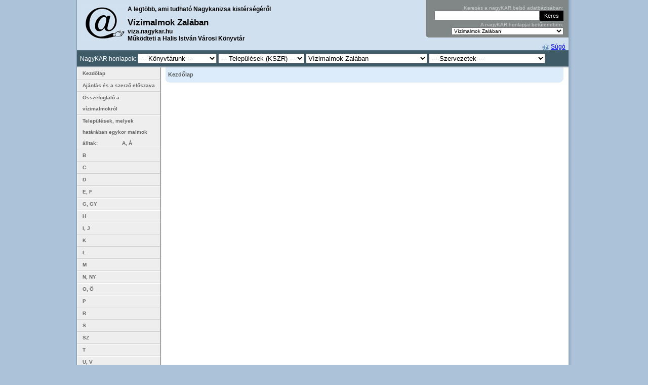

--- FILE ---
content_type: text/html; charset=utf-8
request_url: https://viza.nagykar.hu/esemenynaptar/1/day/2018/07/13.html
body_size: 7025
content:
<!DOCTYPE html
 PUBLIC "-//W3C//DTD XHTML 1.0 Strict//EN"
 "http://www.w3.org/TR/xhtml1/DTD/xhtml1-strict.dtd"><html xmlns="http://www.w3.org/1999/xhtml" xml:lang="hu" lang="hu"><head><title>nagyKAR</title><meta name="description" content="Vízimalmok Zalában - A legtöbb, ami tudható Nagykanizsa kistérségéről" /><meta name="keywords" content="nagykar, kar, Nagykanizsa Kistérségi Adatkezelő Rendszer, könyvtári adatkezelő rendszer, Nagykanizsa, könyvtár, KSZR, NKSZR, etérség" /><meta name="author" content="WebLab Informatics Limited" /><meta name="generator" content="WebLab LIS (Library Information System)" /><meta http-equiv="Content-Language" content="hu" /><meta http-equiv="Expires" content="0" /><meta http-equiv="Content-Style-Type" content="text/css" /><meta name="viewport" content="width=device-width, initial-scale=1.0"><meta name="Rating" content="General" /><meta name="robots" content="all" /><meta name="revisit-after" content="2 Days" /><meta name="doc-class" content="Living Document" /><meta name="Copyright" content="Copyright (c) 2005-2025 Halis István Városi Könyvtár" /><meta name="Copyright" content="Copyright (c) 2004-2025 WebLab Informatics Limited" /><meta http-equiv="imagetoolbar" content="no" /><meta name="MSSmartTagsPreventParsing" content="true" /><meta http-equiv="Content-Type" content="text/html; charset=utf-8" /><meta name="google-site-verification" content="XTwflt7YBIahPwBZco-7I0MhHNyyTGWGhLm73Dpkjyc" /><link rel="meta" href="http://viza.nagykar.hu/labels.rdf" type="application/rdf+xml" title="ICRA labels" /><link rel="alternate" type="application/rss+xml" title="NagyKAR: események" href="http:///feeds/events.rss" /><link rel="alternate" type="application/rss+xml" title="NagyKAR: hírek" href="http:///feeds/news.rss" /><link rel="alternate" type="application/rss+xml" title="NagyKAR: társalgó" href="http:///feeds/forum.rss" /><link rel="alternate" type="application/rss+xml" title="NagyKAR: dokumentumok" href="http:///feeds/documents.rss" /><link rel="stylesheet" media="screen and (min-width: 801px)" href="/themes/website/common.css"><link rel="stylesheet" media="screen and (hover: hover) and (max-width: 800px)" href="/themes/website/mobile_common.css?ver=20250402"><link rel="stylesheet" media="screen and (hover: none) and (max-width: 800px)" href="/themes/website/mobile_common.css?ver=20250402"><script type="text/javascript" src="https://ajax.googleapis.com/ajax/libs/jquery/1.4.2/jquery.min.js"></script><script type="text/javascript" src="/script/jquery.flash.min.js"></script><link rel="alternate stylesheet" type="text/css" href="/themes/website/avantgard/colors.css" title="avantgárd" media="all" /><link rel="alternate stylesheet" type="text/css" href="/themes/website/cappuccino/colors.css" title="cappuccino" media="all" /><link rel="alternate stylesheet" type="text/css" href="/themes/website/forest/colors.css" title="erdő" media="all" /><link rel="alternate stylesheet" type="text/css" href="/themes/website/pajamas/colors.css" title="hálóköntös" media="all" /><link rel="alternate stylesheet" type="text/css" href="/themes/website/coffee/colors.css" title="kávé" media="all" /><link rel="stylesheet" type="text/css" href="/themes/website/blue/colors.css" title="kék" media="all" /><link rel="alternate stylesheet" type="text/css" href="/themes/website/fall/colors.css" title="ősz" media="all" /><link rel="alternate stylesheet" type="text/css" href="/themes/website/lightbrown/colors.css" title="világosbarna" media="all" /><link rel="alternate stylesheet" type="text/css" href="/themes/website/villanyharvest/colors.css" title="villányi szüret" media="all" /><link rel="alternate stylesheet" type="text/css" href="/themes/website/green/colors.css" title="zöld" media="all" /><link rel="start" href="/" title="Kezdőlap" /><link rel="made" href="mailto:info@weblab.hu" /><link rel="Shortcut Icon" href="/favicon.ico" type="image/x-icon" />
		<style type="text/css">
			#loading {
			  /* Netscape 4, IE 4.x-5.0/Win and other lesser browsers will use this */
			  position: absolute; right: 0px; top: 0px;
			}
			body > div#loading {
			  /* used by Opera 5+, Netscape6+/Mozilla, Konqueror, Safari, OmniWeb 4.5+, iCab, ICEbrowser */
			  position: fixed;
			}
		</style>
		<!--[if gte IE 5.5]>
		<![if lt IE 7]>
		<style type="text/css">
			div#loading {
			  /* IE5.5+/Win - this is more specific than the IE 5.0 version */
			  right: auto; bottom: auto;
			  left: expression( ( 0 - loading.offsetWidth + ( document.documentElement.clientWidth ? document.documentElement.clientWidth : document.body.clientWidth ) + ( ignoreMe2 = document.documentElement.scrollLeft ? document.documentElement.scrollLeft : document.body.scrollLeft ) ) + \'px\' );
			  top: expression( ( 0 + ( ignoreMe = document.documentElement.scrollTop ? document.documentElement.scrollTop : document.body.scrollTop ) ) + \'px\' );
			}
		</style>
		<![endif]>
		<![endif]-->
		
		</head><body onload="externalLinks();hideLoading();"><div><a id="pagetop"></a></div><script type="text/javascript">
		<!-- <![CDATA[
			document.write('<div id="loading" style="width:5em;z-index:1000;height:1.2em;padding:.1em;border-left:1px solid;border-bottom:1px solid;font-family:arial, sans-serif;font-size:12px;color:#fff;border-color:#AF0000;background-color:#BF0303;"><strong>Töltés...</strong></div>');
		//]]> -->
		</script><script type="text/javascript" src="/script/basic_v1.08.js"></script><div class="hide"><a href="#menu" title="Ugrás a menühöz.">Ugrás a menühöz</a>.<a href="#search-box" title="Ugrás a keresődobozhoz.">Ugrás a keresődobozhoz</a>.<a href="#content" title="Ugrás a tartalomhoz.">Ugrás a tartalomhoz</a>.</div><hr /><div id="sizer"><div class="minwidth"><div class="container"><div id="shadow-left"><div id="shadow-right"><div id="wrapper" class="clearfix"><div id="page-container" class="clear"><div id="header" class="clearfix"><div id="header-content"><div id="hcc"><a href="/" title="Vissza a kezdőlapra"><span id="logo"></span><img src="/i/common/logo.gif" width="90" height="70" alt="" /></a><span id="head-title">A legtöbb, ami tudható Nagykanizsa kistérségéről</span><h2>Vízimalmok Zalában</h2><div>viza.nagykar.hu<br>Működteti a Halis István Városi Könyvtár</div></div><div id="search-box-container"><div id="search-box"><form style="margin-bottom:2px;" id="karsearch" action="https://www.nagykar.hu/kereses.html" method="get"><div><label for="s">Keresés a nagyKAR belső adatbázisában:</label><input class="search-field" id="s" name="s" type="text" size="30" maxlength="2048" value="" /><input class="button" type="submit" value="Keres"  /></div></form><div id="organization-list"><form id="organization_select_form" action="/esemenynaptar/1/day/2018/07/13.html" method="post"><div><label for="organization_select">A nagyKAR honlapjai betűrendben:</label><select onchange="form.submit()" size="1" name="organization" id="organization_select"><option value="0">Főlap</option><option value="54">Alsórajk</option><option value="125">Az olvasás órája</option><option value="12">Bagola</option><option value="11">Bajcsa</option><option value="8">Balatonmagyaród</option><option value="55">Belezna</option><option value="56">Bocska</option><option value="6">Börzönce</option><option value="57">Csapi</option><option value="152">Csótó</option><option value="109">Csurgó</option><option value="88">Digitalizált zalai folyóiratok</option><option value="133">Élő Történelem Teaház</option><option value="86">Emlék-olvasótermek</option><option value="58">Eszteregnye</option><option value="59">Felsőrajk</option><option value="60">Fityeház</option><option value="61">Fűzvölgy</option><option value="62">Galambok</option><option value="63">Garabonc</option><option value="53">Gelse</option><option value="9">Gelsesziget</option><option value="126">Gépipari Kanizsán 1950-1956</option><option value="64">Hahót</option><option value="149">Halis István élete, művei</option><option value="145">Halis Podcast</option><option value="91">Hírlevél</option><option value="106">Hol, mi?</option><option value="65">Homokkomárom</option><option value="141">Honismereti füzetek</option><option value="66">Hosszúvölgy</option><option value="30">Kacorlak</option><option value="144">Kanizsa Újság</option><option value="153">Kanizsai Antológia</option><option value="150">Kanizsai képes ipartörténet</option><option value="142">Kanizsai képes sport</option><option value="39">Kerecseny</option><option value="10">Kilimán</option><option value="13">Kiskanizsa</option><option value="143">Kiskanizsai Polgári Olvasókör</option><option value="40">Kisrécse</option><option value="104">Könyvtárpártoló Alapítvány Nagykanizsa</option><option value="148">Könyvtártörténetünk</option><option value="124">Kovászna</option><option value="35">Liszó</option><option value="29">Magyarszentmiklós</option><option value="67">Magyarszerdahely</option><option value="68">Miháld</option><option value="17">Miklósfa</option><option value="118">Mindentudás Nagykanizsai Egyeteme</option><option value="52">Murakeresztúr</option><option value="69">Nagybakónak</option><option value="1">Nagykanizsa</option><option value="131">Nagykanizsa időjárásának története</option><option value="138">Nagykanizsa iskoláinak értesítői, évkönyvei</option><option value="151">Nagykanizsai adat- és címtárak</option><option value="24">Nagykanizsai Gólyalábasok</option><option value="116">Nagykanizsai Városvédő Egyesület</option><option value="70">Nagyrada</option><option value="71">Nagyrécse</option><option value="72">Nemespátró</option><option value="41">Orosztony</option><option value="7">Pat</option><option value="42">Pölöskefő</option><option value="85">Rigyác</option><option value="73">Sand</option><option value="74">Sormás</option><option value="44">Surd</option><option value="146">Szavak a falakon </option><option value="75">Szepetnek</option><option value="129">Takács László Irodalmi Kör</option><option value="134">Tematikus cikkgyűjtemény</option><option value="140">Temetőkalauz</option><option value="76">Újudvar</option><option value="90">Várostörténeti játék</option><option selected="selected" value="137">Vízimalmok Zalában</option><option value="128">Zala</option><option value="130">Zala 7 csodája</option><option value="117">Zalai Közlöny</option><option value="51">Zalakaros</option><option value="77">Zalakomár</option><option value="78">Zalamerenye</option><option value="28">Zalasárszeg</option><option value="79">Zalaszabar</option><option value="32">Zalaszentbalázs</option><option value="80">Zalaszentjakab</option><option value="81">Zalaújlak</option></select><noscript><p><input class="button" type="submit" name="ok" value="Listáz" /></p></noscript></div></form></div></div><div id="search-box-bottom">&nbsp;</div></div><div style="text-align:right;margin-right:.5em;"><a class="help icon" href="/sugo.html?help_id=50&amp;return=eventCalendar" title="Segítség a szolgáltatással kapcsolatban">Súgó</a> </div><div id="footer-top"><div class="links"><span>NagyKAR honlapok:</span> <select onChange="window.location.href=this.value; this.selectedIndex=0" style="max-width: 156px;"><option value="http://www.nagykar.hu">--- Könyvtárunk ---</option> <option value="http://www.nagykar.hu">Főlap</option> <option value="http://azolo.nagykar.hu">Az olvasás órája</option> <option value="http://elotori.nagykar.hu">Élő Történelem Teaház</option> <option value="http://halisistvan.nagykar.hu">Halis István élete, művei</option> <option value="http://halispodcast.nagykar.hu">Halis Podcast</option> <option value="http://kapcsolat.nagykar.hu">Hírlevél</option> <option value="http://haliskonyvtar.nagykar.hu">Könyvtártörténetünk</option> </select> <select onChange="window.location.href=this.value; this.selectedIndex=0"><option value="http://www.nagykar.hu">--- Települések (KSZR) ---</option> <option value="http://alsorajk.nagykar.hu">Alsórajk</option> <option value="http://balatonmagyarod.nagykar.hu">Balatonmagyaród</option> <option value="http://belezna.nagykar.hu">Belezna</option> <option value="http://bocska.nagykar.hu">Bocska</option> <option value="http://borzonce.nagykar.hu">Börzönce</option> <option value="http://csapi.nagykar.hu">Csapi</option> <option value="http://csurgo.nagykar.hu">Csurgó</option> <option value="http://eszteregnye.nagykar.hu">Eszteregnye</option> <option value="http://felsorajk.nagykar.hu">Felsőrajk</option> <option value="http://fityehaz.nagykar.hu">Fityeház</option> <option value="http://fuzvolgy.nagykar.hu">Fűzvölgy</option> <option value="http://galambok.nagykar.hu">Galambok</option> <option value="http://garabonc.nagykar.hu">Garabonc</option> <option value="http://gelse.nagykar.hu">Gelse</option> <option value="http://gelsesziget.nagykar.hu">Gelsesziget</option> <option value="http://hahot.nagykar.hu">Hahót</option> <option value="http://homokkomarom.nagykar.hu">Homokkomárom</option> <option value="http://hosszuvolgy.nagykar.hu">Hosszúvölgy</option> <option value="http://kacorlak.nagykar.hu">Kacorlak</option> <option value="http://kerecseny.nagykar.hu">Kerecseny</option> <option value="http://kiliman.nagykar.hu">Kilimán</option> <option value="http://kiskanizsa.nagykar.hu">Kiskanizsa</option> <option value="http://kisrecse.nagykar.hu">Kisrécse</option> <option value="http://kovaszna.nagykar.hu">Kovászna</option> <option value="http://liszo.nagykar.hu">Liszó</option> <option value="http://magyarszentmiklos.nagykar.hu">Magyarszentmiklós</option> <option value="http://magyarszerdahely.nagykar.hu">Magyarszerdahely</option> <option value="http://mihald.nagykar.hu">Miháld</option> <option value="http://murakeresztur.nagykar.hu">Murakeresztúr</option> <option value="http://nagybakonak.nagykar.hu">Nagybakónak</option> <option value="http://nagykanizsa.nagykar.hu">Nagykanizsa</option> <option value="http://nagyrada.nagykar.hu">Nagyrada</option> <option value="http://nagyrecse.nagykar.hu">Nagyrécse</option> <option value="http://nemespatro.nagykar.hu">Nemespátró</option> <option value="http://orosztony.nagykar.hu">Orosztony</option> <option value="http://pat.nagykar.hu">Pat</option> <option value="http://poloskefo.nagykar.hu">Pölöskefő</option> <option value="http://rigyac.nagykar.hu">Rigyác</option> <option value="http://sand.nagykar.hu">Sand</option> <option value="http://sormas.nagykar.hu">Sormás</option> <option value="http://surd.nagykar.hu">Surd</option> <option value="http://szepetnek.nagykar.hu">Szepetnek</option> <option value="http://ujudvar.nagykar.hu">Újudvar</option> <option value="http://zalakaros.nagykar.hu">Zalakaros</option> <option value="http://zalakomar.nagykar.hu">Zalakomár</option> <option value="http://zalamerenye.nagykar.hu">Zalamerenye</option> <option value="http://zalasarszeg.nagykar.hu">Zalasárszeg</option> <option value="http://zalaszabar.nagykar.hu">Zalaszabar</option> <option value="http://zalaszentbalazs.nagykar.hu">Zalaszentbalázs</option> <option value="http://zalaszentjakab.nagykar.hu">Zalaszentjakab</option> <option value="http://zalaujlak.nagykar.hu">Zalaújlak</option> </select> <select onChange="window.location.href=this.value; this.selectedIndex=0" style="max-width: 240px;"><option value="http://www.nagykar.hu">--- Helyismeret, helytörténet ---</option> <option value="http://bagola.nagykar.hu">Bagola</option> <option value="http://bajcsa.nagykar.hu">Bajcsa</option> <option value="http://csoto.nagykar.hu">Csótó</option> <option value="http://folyoiratok.nagykar.hu">Digitalizált zalai folyóiratok</option> <option value="http://emlekhelyek.nagykar.hu">Emlék-olvasótermek</option> <option value="http://gepiparikanizsan.nagykar.hu">Gépipari Kanizsán 1950-1956</option> <option value="http://holmi.nagykar.hu">Hol, mi?</option> <option value="http://honismeretifuzetek.nagykar.hu">Honismereti füzetek</option> <option value="http://kanizsaiantologia.nagykar.hu">Kanizsai Antológia</option> <option value="http://kanizsaiipartortenet.nagykar.hu">Kanizsai képes ipartörténet</option> <option value="http://kanizsaikepessport.nagykar.hu">Kanizsai képes sport</option> <option value="http://kanizsaujsag.nagykar.hu">Kanizsa Újság</option> <option value="http://miklosfa.nagykar.hu">Miklósfa</option> <option value="http://mindentudas.nagykar.hu">Mindentudás Nagykanizsai Egyeteme</option> <option value="http://kanizsaiadattarak.nagykar.hu">Nagykanizsai adat- és címtárak</option> <option value="http://nagykanizsaidojarastortenet.nagykar.hu">Nagykanizsa időjárásának története</option> <option value="http://golyalab.nagykar.hu">Nagykanizsai Gólyalábasok</option> <option value="http://nagykanizsaiskolaiertesitoi.nagykar.hu">Nagykanizsa iskoláinak értesítői, évkönyvei</option> <option value="http://szavakafalakon.nagykar.hu">Szavak a falakon </option> <option value="http://tematikuscikkgyujtemeny.nagykar.hu">Tematikus cikkgyűjtemény</option> <option value="http://temetokalauz.nagykar.hu">Temetőkalauz</option> <option value="http://jatek.nagykar.hu">Várostörténeti játék</option> <option selected value="http://viza.nagykar.hu">Vízimalmok Zalában</option> <option value="http://zala.nagykar.hu">Zala</option> <option value="http://zala7csodaja.nagykar.hu">Zala 7 csodája</option> <option value="http://zalaikozlony.nagykar.hu">Zalai Közlöny</option> </select> <select onChange="window.location.href=this.value; this.selectedIndex=0" style="max-width: 230px;"><option value="http://www.nagykar.hu">--- Szervezetek ---</option> <option value="http://kiskanizsaipolgariolvasokor.nagykar.hu">Kiskanizsai Polgári Olvasókör</option> <option value="http://kpa.nagykar.hu">Könyvtárpártoló Alapítvány Nagykanizsa</option> <option value="http://varosvedoegyesulet.nagykar.hu">Nagykanizsai Városvédő Egyesület</option> <option value="http://talk.nagykar.hu">Takács László Irodalmi Kör</option> </select></div></div></div></div><hr /><div id="content"><div id="breadcrumb" style="position:sticky;top:0;z-index:10;"><div><strong>Kezdőlap</strong></div></div><hr /></div> <hr /><div id="sidebar"><div id="menu" style="display:none;" onclick="return false;"><span id="menu-dropdown">&nbsp;Honlap menü &#9660; &nbsp;</span></div><ul id="navmenu"><li><a class="first" href="/kezdolap.html" title="Kezdőlap">Kezdőlap</a></li><li class="nav-groups"><a href="/irasok/10718/1.html" class=" am a_10718" title="">Ajánlás és a szerző előszava</a></li><li class="nav-groups"><a href="/irasok/10719/1.html" class=" am a_10719" title="">Összefoglaló a vízimalmokról</a></li><li class="nav-groups"><a href="/irasok/10571/1.html" class=" am a_10571" title="">Települések, melyek határában egykor malmok álltak:                A, Á</a></li><li class="nav-groups"><a href="/irasok/10588/1.html" class=" am a_10588" title="">B</a></li><li class="nav-groups"><a href="/irasok/10591/1.html" class=" am a_10591" title="">C</a></li><li class="nav-groups"><a href="/irasok/10597/1.html" class=" am a_10597" title="">D</a></li><li class="nav-groups"><a href="/irasok/10598/1.html" class=" am a_10598" title="">E, F</a></li><li class="nav-groups"><a href="/irasok/10600/1.html" class=" am a_10600" title="">G, GY</a></li><li class="nav-groups"><a href="/irasok/10604/1.html" class=" am a_10604" title="">H</a></li><li class="nav-groups"><a href="/irasok/10606/1.html" class=" am a_10606" title="">I, J</a></li><li class="nav-groups"><a href="/irasok/10608/1.html" class=" am a_10608" title="">K</a></li><li class="nav-groups"><a href="/irasok/10612/1.html" class=" am a_10612" title="">L</a></li><li class="nav-groups"><a href="/irasok/10614/1.html" class=" am a_10614" title="">M</a></li><li class="nav-groups"><a href="/irasok/10616/1.html" class=" am a_10616" title="">N, NY</a></li><li class="nav-groups"><a href="/irasok/10618/1.html" class=" am a_10618" title="">O, Ö</a></li><li class="nav-groups"><a href="/irasok/10623/1.html" class=" am a_10623" title="">P</a></li><li class="nav-groups"><a href="/irasok/10625/1.html" class=" am a_10625" title="">R</a></li><li class="nav-groups"><a href="/irasok/10629/1.html" class=" am a_10629" title="">S</a></li><li class="nav-groups"><a href="/irasok/10631/1.html" class=" am a_10631" title="">SZ</a></li><li class="nav-groups"><a href="/irasok/10634/1.html" class=" am a_10634" title="">T</a></li><li class="nav-groups"><a href="/irasok/10646/1.html" class=" am a_10646" title="">U, V</a></li><li class="nav-groups"><a href="/irasok/10648/1.html" class=" am a_10648" title="">Z, ZS</a></li><li class="nav-groups"><a href="/irasok/10575/1.html" class=" am a_10575" title="">Irodalom</a></li><li class="nav-groups" style="height: 2px;"></li><li class="nav-groups"><a class="submenu" href="/onlinegyujtemenyek.html" title="Digitális gyűjtemény">Digitális gyűjtemény</a><ul class="submenu"><li><a class="first" href="/keptar.html" title="Képtár">Képtár</a></li><li><a class="last" href="/emozgokepek.html" title="Mozgóképtár">Mozgóképtár</a></li></ul></li><li><a href="/panorama-kepalbum.html" title="Panoráma-képalbum">Panoráma-képalbum</a></li><li><a href="/elerhetosegek.html" title="Elérhetőségek">Elérhetőségek</a></li><li><a href="/hivatkozasgyujtemeny.html" title="Tematikus linktár">A főlap menüi: <BR>1. Tematikus linktár</a></li><li><a href="/adatbazisok.html" title="Adatbázisböngésző">2. Adatbázisok</a></li><li class="nav-groups"><a class="submenu" href="/szolgaltatasok.html" title="Szolgáltatások">3. Szolgáltatások</a><ul class="submenu"><li><a class="first" href="/dokumentumkuldes.html" title="Üzenetküldés">Üzenetküldés</a></li><li class="nav-groups"><a class="submenu" href="/jatekok.html" title="Játékok">Játék</a><ul class="submenu"><li><a class="first" href="/fejtoro.html" title="Quiz játék">Quiz játék</a></li><li><a href="/memoriajatek_telepulesek_kepeivel.html" title="Memóriajáték települések képeivel">Memóriajáték települések képeivel</a></li><li><a class="last" href="/kepkirako.html" title="Képkirakó">Képkirakó</a></li></ul></li></ul></li></ul><hr /><div id="login-box"><!--div><strong>Ön nincs bejelentkezve.</strong></div--><form style="margin-top:.5em" action="/bejelentkezes.html" enctype="application/x-www-form-urlencoded" method="post"><div><input class="button" type="submit" value="Bejelentkezés" /></div></form><div style="margin-top:.5em"><!--<a href="http://www.nagykar.hu/server.crt" rel="hideload">Tanúsítvány</a><br />--><!--a href="/regisztracio.html" title="Regisztráció">Regisztráció</a--></div></div><hr /><div class="sidebox"><div id="menu-user-number"></div></div><hr /><div id="menu-plugins" style="display: none;"><a href="http://www.nagykar.hu/keptar/92/58710.html" title="DjVU bővítmény letöltése"><img src="/i/webpage/banner_djvu.gif" width="80" height="15" alt="DjVU bővítmény" /></a></div></div><div class="clearfix"></div></div><div id="footer-container"><div id="footer-top"></div><div id="footer" class="clearfix"><div class="links"><ul><li><a href="/elerhetosegek.html" class="inner">Elérhetőségek</a></li><li><a href="/irasok/13972/1.html" class="inner">Adatkezelési tájékoztató</a></li><li><a href="/webhelyterkep.html" class="inner">Webhely térkép</a></li><li><a href="/impresszum.html" class="inner">Impresszum</a></li><li>$footerHelpLink</li></ul></div><hr /><div id="creators" class="clearfix"><a href="http://www.weblab.hu/" rel="external" title="Legyen Önnek is egy jó lapja!"><span id="weblab"></span><img src="/i/common/weblab.gif" alt="WebLab - Legyen Önnek is egy jó lapja!" width="60" height="21" /></a></div><hr /></div></div></div></div></div></div></div></div><div class="only-in-print print-footer">Ennek az oldalnak az eredeti elérhetősége: <strong>https://viza.nagykar.hu/esemenynaptar/1/day/2018/07/13.html</strong><br />A nagyKAR lapjain megjelenő tartalmak a Creative Commons Attribution-NonCommercial-ShareAlike 2.5 licenc alatt érhetőek el, éshasználhatóak fel. A licenc a <strong>http://creativecommons.org/licenses/by-nc-sa/2.5/hu/</strong> címen olvasható.</div><!-- <rdf:RDF xmlns="http://web.resource.org/cc/" xmlns:dc="http://purl.org/dc/elements/1.1/" xmlns:rdf="http://www.w3.org/1999/02/22-rdf-syntax-ns#"><Work rdf:about=""><license rdf:resource="http://creativecommons.org/licenses/by-nc-sa/2.5/hu/" /><dc:type rdf:resource="http://purl.org/dc/dcmitype/Text" /></Work><License rdf:about="http://creativecommons.org/licenses/by-nc-sa/2.5/hu/"><permits rdf:resource="http://web.resource.org/cc/Reproduction"/><permits rdf:resource="http://web.resource.org/cc/Distribution"/><requires rdf:resource="http://web.resource.org/cc/Notice"/><requires rdf:resource="http://web.resource.org/cc/Attribution"/><prohibits rdf:resource="http://web.resource.org/cc/CommercialUse"/><permits rdf:resource="http://web.resource.org/cc/DerivativeWorks"/><requires rdf:resource="http://web.resource.org/cc/ShareAlike"/></License></rdf:RDF> -->
			<script src="https://www.google-analytics.com/urchin.js" type="text/javascript"></script>
			<script type="text/javascript">
			_uacct = "UA-375675-4";
			urchinTracker();
			</script>
			
<!-- Google tag (gtag.js) -->
<script async src="https://www.googletagmanager.com/gtag/js?id=G-1FG7HBKBX3"></script>
<script>
  window.dataLayer = window.dataLayer || [];
  function gtag(){dataLayer.push(arguments);}
  gtag('js', new Date());

  gtag('config', 'G-1FG7HBKBX3');
</script>
<script type="text/javascript" src="/script/ajaxchat_v1.08.js"></script><script type="text/javascript"><!-- //<![CDATA[hideLoading();//]]> --></script></body></html>

--- FILE ---
content_type: text/css; charset: UTF-8;charset=UTF-8
request_url: https://viza.nagykar.hu/themes/website/blue/colors.css
body_size: 541
content:
body{background-color:#ACC2D9}#logo{background:transparent url('i/logo.gif') top left no-repeat}#weblab{background:transparent url('i/weblab.gif') top right no-repeat}#shadow-left {background:#8FA7BF url('i/shadow-right.gif') 100% 0 repeat-y;padding:0 0 0 2px}#shadow-right {padding:0 7px 0 0}table.list tr.odd:hover,table.list tr.even:hover{background-color: #E1E9F0 !important}.odd, .month-odd, .year-odd{background-color:#f9f9f9}.even, .month-even, .year-even{background-color:#fefefe}#forum .odd, .news-wrap-alternate, #forum .userodd {background-color:#DFDDC6; }#forum .even, .news-wrap, #forum .usereven {background-color:#D2D0BA; }.news-wrap, .news-wrap-alternate{border-bottom:1px solid #B7B5A2}ul#sitemap a {border-right-color: #B7B5A2;border-bottom-color: #B7B5A2;background-color:#DFDDC6; }#header{color:#000;border-bottom: 2px solid #99A4AF;background-color: #D1E0EF}#search-box{background:#818787 url('i/search_box_curve.gif') bottom left no-repeat}#breadcrumb{background-color:#DCECFB;color:#595C5F}#footer-container, #footer{background-color:#1B2A32}#footer{color: #fff}#footer-top{color: #fff;border-top:1px solid #476E7F;background-color:#3F5B68}#footer-top a, #footer-top a:visited, #footer a, #footer a:visited{color:#fff}a.download-link{background-color: #DEECFA}

--- FILE ---
content_type: text/css; charset: UTF-8;charset=UTF-8
request_url: https://viza.nagykar.hu/themes/website/avantgard/colors.css
body_size: 539
content:
body{background-color:#F5C300}#logo{background:transparent url('i/logo.gif') top left no-repeat}#weblab{background:transparent url('i/weblab.gif') top right no-repeat}#shadow-left {background:#cfa500 url('i/shadow-right.gif') 100% 0 repeat-y;padding:0 0 0 2px}#shadow-right {padding:0 7px 0 0}table.list tr.odd:hover,table.list tr.even:hover{background-color: #FFF0FA !important}.odd, .month-odd, .year-odd{background-color:#f9f9f9}.even, .month-even, .year-even{background-color:#fefefe}#forum .odd, .news-wrap-alternate, #forum .userodd {background-color:#EFDDEF; }#forum .even, .news-wrap, #forum .usereven {background-color:#EBD2EB; }.news-wrap, .news-wrap-alternate{border-bottom:1px solid #D3C3D3}ul#sitemap a {border-right-color: #D3C3D3;border-bottom-color: #D3C3D3;background-color:#EFDDEF; }#header{color:#000;border-bottom: 2px solid #BF9BB3;background-color: #FFCCEE}#search-box{background:#818787 url('i/search_box_curve.gif') bottom left no-repeat}#breadcrumb{background-color:#FFEFFA;color:#4F4A4D}#footer-container, #footer{background-color:#557700}#footer{color: #fff}#footer-top{color: #fff;border-top:1px solid #A5CF67;background-color:#99BB66}#footer-top a, #footer-top a:visited, #footer a, #footer a:visited{color:#fff}a.download-link{background-color: #F3D2D8}

--- FILE ---
content_type: text/css; charset: UTF-8;charset=UTF-8
request_url: https://viza.nagykar.hu/themes/website/forest/colors.css
body_size: 533
content:
body{background-color:#775237}#logo{background:transparent url('i/logo.gif') top left no-repeat}#weblab{background:transparent url('i/weblab.gif') top right no-repeat}#shadow-left {background:#4f3827 url('i/shadow-right.gif') 100% 0 repeat-y;padding:0 0 0 2px}#shadow-right {padding:0 7px 0 0}table.list tr.odd:hover,table.list tr.even:hover{background-color: #E8EFE0 !important}.odd, .month-odd, .year-odd{background-color:#f9f9f9}.even, .month-even, .year-even{background-color:#fefefe}#forum .odd, .news-wrap-alternate, #forum .userodd {background-color:#F4E3A8; }#forum .even, .news-wrap, #forum .usereven {background-color:#F4DA85; }.news-wrap, .news-wrap-alternate{border-bottom:1px solid #B7B5A2}ul#sitemap a {border-right-color: #B7B5A2;border-bottom-color: #B7B5A2;background-color:#F4E3A8; }#header{color:#000;border-bottom: 2px solid #626F53;background-color: #97AC81}#search-box{background:#818787 url('i/search_box_curve.gif') bottom left no-repeat}#breadcrumb{background-color:#B6CF9B}#footer-container, #footer{background-color:#1A1A18}#footer{color: #fff}#footer-top{color: #fff;border-top:1px solid #4F3927;background-color:#3F2D1F}#footer-top a, #footer-top a:visited, #footer a, #footer a:visited{color:#fff}a.download-link{background-color: #EFE6E0}

--- FILE ---
content_type: text/css; charset: UTF-8;charset=UTF-8
request_url: https://viza.nagykar.hu/themes/website/pajamas/colors.css
body_size: 536
content:
body{background-color:#EBCBDA}#logo{background:transparent url('i/logo.gif') top left no-repeat}#weblab{background:transparent url('i/weblab.gif') top right no-repeat}#shadow-left {background:#CFA8BB url('i/shadow-right.gif') 100% 0 repeat-y;padding:0 0 0 2px}#shadow-right {padding:0 7px 0 0}table.list tr.odd:hover,table.list tr.even:hover{background-color: #F8EDF2 !important}.odd, .month-odd, .year-odd{background-color:#f9f9f9}.even, .month-even, .year-even{background-color:#fefefe}#forum .odd, .news-wrap-alternate, #forum .userodd {background-color:#FBFBCA; }#forum .even, .news-wrap, #forum .usereven {background-color:#F3F3C3; }.news-wrap, .news-wrap-alternate{border-bottom:1px solid #B9C3A0}ul#sitemap a {border-right-color: #B9C3A0;border-bottom-color: #B9C3A0;background-color:#FBFBCA; }#header{color:#000;border-bottom: 2px solid #BFA7B2;background-color: #F8E2EC}#search-box{background:#807C83 url('i/search_box_curve.gif') bottom left no-repeat}#breadcrumb{background-color:#FFEFF6;color:#4F4A4C}#footer-container, #footer{background-color:#807C83}#footer{color: #fff}#footer-top{color: #fff;border-top:1px solid #CAC2CF;background-color:#BBB4BF}#footer-top a, #footer-top a:visited, #footer a, #footer a:visited{color:#fff}a.download-link{background-color: #DEECFA}

--- FILE ---
content_type: text/css; charset: UTF-8;charset=UTF-8
request_url: https://viza.nagykar.hu/themes/website/coffee/colors.css
body_size: 541
content:
body{background-color:#4A3A2D}#logo{background:transparent url('i/logo.gif') top left no-repeat}#weblab{background:transparent url('i/weblab.gif') top right no-repeat}#shadow-left {background:#2F241A url('i/shadow-right.gif') 100% 0 repeat-y;padding:0 0 0 2px}#shadow-right {padding:0 7px 0 0}table.list tr.odd:hover,table.list tr.even:hover{background-color: #F1EAE2 !important}.odd, .month-odd, .year-odd{background-color:#f9f9f9}.even, .month-even, .year-even{background-color:#fefefe}#forum .odd, .news-wrap-alternate, #forum .userodd {background-color:#EBE6D6; }#forum .even, .news-wrap, #forum .usereven {background-color:#DFDACB; }.news-wrap, .news-wrap-alternate{border-bottom:1px solid #BBB7AA}ul#sitemap a {border-right-color: #BBB7AA;border-bottom-color: #BBB7AA;background-color:#EBE6D6; }#header{color:#000;border-bottom: 2px solid #8F8A86;background-color: #D3C9C0}#search-box{background:#818787 url('i/search_box_curve.gif') bottom left no-repeat}#breadcrumb{background-color:#EFE7E0;color:#5F5C59}#footer-container, #footer{background-color:#1F1913}#footer{color: #fff}#footer-top{color: #fff;border-top:1px solid #4F4031;background-color:#3A3128}#footer-top a, #footer-top a:visited, #footer a, #footer a:visited{color:#fff}a.download-link{background-color: #EFE7E0}

--- FILE ---
content_type: text/css; charset: UTF-8;charset=UTF-8
request_url: https://viza.nagykar.hu/themes/website/lightbrown/colors.css
body_size: 532
content:
body{background-color:#DFDBCC}#logo{background:transparent url('i/logo.gif') top left no-repeat}#weblab{background:transparent url('i/weblab.gif') top right no-repeat}#shadow-left {background:#BFBDB3 url('i/shadow-right.gif') 100% 0 repeat-y;padding:0 0 0 2px}#shadow-right {padding:0 7px 0 0}table.list tr.odd:hover,table.list tr.even:hover{background-color: #F3EFDE !important}.odd, .month-odd, .year-odd{background-color:#f9f9f9}.even, .month-even, .year-even{background-color:#fefefe}#forum .odd, .news-wrap-alternate, #forum .userodd {background-color:#EFEBDF; }#forum .even, .news-wrap, #forum .usereven {background-color:#E8E4D4; }.news-wrap, .news-wrap-alternate{border-bottom:1px solid #B0A992}ul#sitemap a {border-right-color: #B0A992;border-bottom-color: #B0A992;background-color:#EFEBDF; }#header{color:#000;border-bottom: 2px solid #AFACA4;background-color: #EFEBDF}#search-box{background:#818787 url('i/search_box_curve.gif') bottom left no-repeat}#breadcrumb{background-color:#F7F3E7;color:#5F5F5F}#footer-container, #footer{background-color:#3F3E37}#footer{color: #fff}#footer-top{color: #fff;border-top:1px solid #9F9B8B;background-color:#8F8C7D}#footer-top a, #footer-top a:visited, #footer a, #footer a:visited{color:#fff}a.download-link{background-color: #EFEBDF}